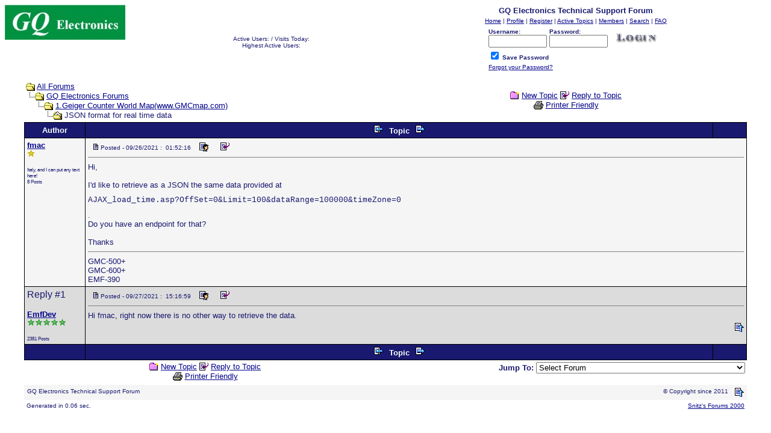

--- FILE ---
content_type: text/html
request_url: https://www.gqelectronicsllc.com/forum/topic.asp?TOPIC_ID=9678&
body_size: 8728
content:
<html>

<head>
<title>GQ Electronics Technical Support Forum - JSON format for real time data</title>
<meta name="copyright" content="This Forum code is Copyright (C) 2000-02 Michael Anderson, Pierre Gorissen, Huw Reddick and Richard Kinser, Non-Forum Related code is Copyright (C) Copyright  since 2011">
<script language="JavaScript" type="text/javascript">
<!-- hide from JavaScript-challenged browsers
function openWindow(url) {
	popupWin = window.open(url,'new_page','width=400,height=400')
}
function openWindow2(url) {
	popupWin = window.open(url,'new_page','width=400,height=450')
}
function openWindow3(url) {
	popupWin = window.open(url,'new_page','width=400,height=450,scrollbars=yes')
}
function openWindow4(url) {
	popupWin = window.open(url,'new_page','width=400,height=525')
}
function openWindow5(url) {
	popupWin = window.open(url,'new_page','width=450,height=525,scrollbars=yes,toolbars=yes,menubar=yes,resizable=yes')
}
function openWindow6(url) {
	popupWin = window.open(url,'new_page','width=500,height=450,scrollbars=yes')
}
function openWindowHelp(url) {
	popupWin = window.open(url,'new_page','width=470,height=200,scrollbars=yes')
}
function OpenSpellCheck()
{
var curCookie = "strMessagePreview=" + escape(document.PostTopic.Message.value);
document.cookie = curCookie;
popupWin = window.open('pop_spellcheck.asp', 'preview_page', 'scrollbars=yes,width=650,height=400')
}
// done hiding -->
</script>
<style type="text/css">
<!--
a:link    {color:darkblue;text-decoration:underline}
a:visited {color:blue;text-decoration:underline}
a:hover   {color:red;text-decoration:underline}
a:active  {color:red;text-decoration:none}
.spnMessageText a:link    {color:darkblue;text-decoration:underline}
.spnMessageText a:visited {color:blue;text-decoration:underline}
.spnMessageText a:hover   {color:red;text-decoration:underline}
.spnMessageText a:active  {color:red;text-decoration:underline}
.spnSearchHighlight {background-color:yellow}
input.radio {background:lightsteelblue;color:#000000}
-->
</style>
</head>

<body bgColor="white" text="midnightblue" link="darkblue" aLink="red" vLink="blue">
<a name="top"></a><font face="Verdana, Arial, Helvetica">

<table align="center" border="0" cellPadding="0" cellSpacing="0" width="100%">
  <tr>
    <td valign="top" width="20%"><a href="default.asp" tabindex="-1"><img src="../images/logo.jpg" border="0" alt="GQ Electronics Technical Support Forum" title="GQ Electronics Technical Support Forum" /></a></td>
    <td align="center" valign="center" width="30%">
 <font face="Verdana, Arial, Helvetica" size="1">Active Users:  / Visits Today: </font><br>
 <font face="Verdana, Arial, Helvetica" size="1">Highest Active Users:  </font><br>
    </td>
    <td align="center" valign="top" width="50%">
      <table border="0" cellPadding="2" cellSpacing="0">
        <tr>
          <td align="center"><font face="Verdana, Arial, Helvetica" size="2"><b>GQ Electronics Technical Support Forum</b></font></td>
        </tr>
        <tr>
          <td align="center"><font face="Verdana, Arial, Helvetica" size="1">
          <a href="../" onMouseOver="(window.status='Homepage'); return true" onMouseOut="(window.status=''); return true" tabindex="-1"><acronym title="Homepage">Home</acronym></a>
          |
          <a href="pop_profile.asp?mode=Edit" onMouseOver="(window.status='Edit your personal profile...'); return true" onMouseOut="(window.status=''); return true" tabindex="-1"><acronym title="Edit your personal profile...">Profile</acronym></a>
          |
          <a href="policy.asp" onMouseOver="(window.status='Register to post to our forum...'); return true" onMouseOut="(window.status=''); return true" tabindex="-1"><acronym title="Register to post to our forum...">Register</acronym></a>
          |
          <a href="active.asp" onMouseOver="(window.status='See what topics have been active since your last visit...'); return true" onMouseOut="(window.status=''); return true" tabindex="-1"><acronym title="See what topics have been active since your last visit...">Active Topics</acronym></a>
          |
          <a href="members.asp" onMouseOver="(window.status='Current members of these forums...'); return true" onMouseOut="(window.status=''); return true" tabindex="-1"><acronym title="Current members of these forums...">Members</acronym></a>
          |
          <a href="search.asp" onMouseOver="(window.status='Perform a search by keyword, date, and/or name...'); return true" onMouseOut="(window.status=''); return true" tabindex="-1"><acronym title="Perform a search by keyword, date, and/or name...">Search</acronym></a>
          |
          <a href="faq.asp" onMouseOver="(window.status='Answers to Frequently Asked Questions...'); return true" onMouseOut="(window.status=''); return true" tabindex="-1"><acronym title="Answers to Frequently Asked Questions...">FAQ</acronym></a></font></td>
        </tr>
        <form action="/forum/topic.asp" method="post" id="form1" name="form1">
        <input type="hidden" name="Method_Type" value="login">
        <tr>
          <td align="center">
            <table>
              <tr>
                <td><font face="Verdana, Arial, Helvetica" size="1"><b>Username:</b></font><br />
                <input type="text" name="Name" size="10" maxLength="25" value=""></td>
                <td><font face="Verdana, Arial, Helvetica" size="1"><b>Password:</b></font><br />
                <input type="password" name="Password" size="10" maxLength="25" value=""></td>
                <td valign="bottom">
                <input src="button_login.gif" type="image" border="0" value="Login" id="submit1" name="Login">
                </td>
              </tr>
              <tr>
                <td colspan="3" align="left"><font face="Verdana, Arial, Helvetica" size="1">
                <input type="checkbox" name="SavePassWord" value="true" tabindex="-1" CHECKED><b> Save Password</b></font></td>
              </tr>
              <tr>
                <td colspan="3" align="left"><font face="Verdana, Arial, Helvetica" size="1">
                <a href="password.asp" onMouseOver="(window.status='Choose a new password if you have forgotten your current one...'); return true" onMouseOut="(window.status=''); return true" tabindex="-1">Forgot your Password?</a>
                <br /><br /></font></td>
              </tr>
            </table>
          </td>
        </tr>
        </form>
      </table>
    </td>
  </tr>
</table>
<table align="center" border="0" cellPadding="0" cellSpacing="0" width="95%">
  <tr>
    <td>
    <script language="JavaScript" type="text/javascript">
    <!--
    function unsub_confirm(link){
    	var where_to= confirm("Do you really want to Unsubscribe?");
       if (where_to== true) {
       	popupWin = window.open(link,'new_page','width=400,height=400')
       }
    }
    //-->
    </script>
    <script language="JavaScript" type="text/javascript">
    function ChangePage(fnum){
    	if (fnum == 1) {
    		document.PageNum1.submit();
    	}
    	else {
    		document.PageNum2.submit();
    	}
    }
    </script>
    <script language="JavaScript" type="text/javascript">
    <!--
    function jumpTo(s) {if (s.selectedIndex != 0) location.href = s.options[s.selectedIndex].value;return 1;}
    // -->
    </script>
      <table border="0" width="100%">
        <tr>
          <td width="50%" align="left" nowrap><font face="Verdana, Arial, Helvetica" size="2">
          <img src="icon_folder_open.gif" width="15" height="15" border="0" alt="" title="" align="absmiddle" />&nbsp;<a href="default.asp">All Forums</a><br />
          <img src="icon_bar.gif" width="15" height="15" border="0" alt="" title="" align="absmiddle" /><img src="icon_folder_open.gif" width="15" height="15" border="0" alt="" title="" align="absmiddle" />&nbsp;<a href="default.asp?CAT_ID=1">GQ Electronics Forums</a><br />
          <img src="icon_blank.gif" width="15" height="15" border="0" alt="" title="" align="absmiddle" /><img src="icon_bar.gif" width="15" height="15" border="0" alt="" title="" align="absmiddle" /><img src="icon_folder_open.gif" width="15" height="15" border="0" alt="" title="" align="absmiddle" />&nbsp;<a href="forum.asp?FORUM_ID=17">1.Geiger Counter World Map(www.GMCmap.com)</a><br />
          <img src="icon_blank.gif" width="15" height="15" border="0" alt="" title="" align="absmiddle" /><img src="icon_blank.gif" width="15" height="15" border="0" alt="" title="" align="absmiddle" /><img src="icon_bar.gif" width="15" height="15" border="0" alt="" title="" align="absmiddle" /><img src="icon_folder_open_topic.gif" width="15" height="15" border="0" alt="" title="" align="absmiddle" />&nbsp;JSON format for real time data</font></td>
          <td align="center" width="50%">
          <font face="Verdana, Arial, Helvetica" size="2">
          <a href="post.asp?method=Topic&FORUM_ID=17"><img src="icon_folder_new_topic.gif" width="15" height="15" border="0" alt="" title="" align="absmiddle" /></a>&nbsp;<a href="post.asp?method=Topic&FORUM_ID=17">New Topic</a>
          <a href="post.asp?method=Reply&TOPIC_ID=9678&FORUM_ID=17"><img src="icon_reply_topic.gif" width="15" height="15" border="0" alt="" title="" align="absmiddle" /></a>&nbsp;<a href="post.asp?method=Reply&TOPIC_ID=9678&FORUM_ID=17">Reply to Topic</a>
          <br /><a href="JavaScript:openWindow5('pop_printer_friendly.asp?TOPIC_ID=9678')"><img src="icon_print.gif" width="16" height="17" border="0" alt="" title="" align="absmiddle" /></a>&nbsp;<a href="JavaScript:openWindow5('pop_printer_friendly.asp?TOPIC_ID=9678')">Printer Friendly</a>
          </font></td>
        </tr>
      </table>
    </td>
  </tr>
</table>
<table align="center" border="0" cellPadding="0" cellSpacing="0" width="95%">
  <tr>
    <td>
      <table border="0" width="100%" cellspacing="0" cellpadding="0" align="center">
        <tr>
          <td bgcolor="black">
            <table border="0" width="100%" cellspacing="1" cellpadding="4">
              <tr>
                <td align="center" bgcolor="midnightblue" width="100" nowrap><b><font face="Verdana, Arial, Helvetica" size="2" color="mintcream">Author</font></b></td>
                <td align="center" bgcolor="midnightblue" width="100%"><b><font face="Verdana, Arial, Helvetica" size="2" color="mintcream">
                <a href="topic.asp?TOPIC_ID=9662"><img src="icon_go_left.gif" width="15" height="15" border="0" alt="Previous Topic" title="Previous Topic" align="top" hspace="6" /></a><b><font face="Verdana, Arial, Helvetica" size="2" color="mintcream">&nbsp;Topic&nbsp;</font></b><a href="topic.asp?TOPIC_ID=9667"><img src="icon_go_right.gif" width="15" height="15" border="0" alt="Next Topic" title="Next Topic" align="top" hspace="6" /></a></font></b></td>
                <td align="right" bgcolor="midnightblue" nowrap><font face="Verdana, Arial, Helvetica" size="2">&nbsp;</font></td>
              </tr>
              <tr>
                <td bgcolor="whitesmoke" valign="top" width="100" nowrap>
                <p><font color="midnightblue" face="Verdana, Arial, Helvetica" size="2"><b><span class="spnMessageText"><a href="pop_profile.asp?mode=display&id=48004" title="View fmac's Profile" onMouseOver="(window.status='View fmac\'s Profile'); return true" onMouseOut="(window.status=''); return true">fmac</a></span></b></font><br />
                <img src="icon_star_gold.gif" width="13" height="12" border="0" alt="" title="" /><br />
                </p>
                <p>
                <font color="midnightblue" face="Verdana, Arial, Helvetica" size="1"><small>Italy, and I can put any text here!</small></font><br />
                <font color="midnightblue" face="Verdana, Arial, Helvetica" size="1"><small>8 Posts</small></font></p></td>
                <td bgcolor="whitesmoke" width="100%" colspan="2" valign="top">
                  <table width="100%" height="100%" border="0" cellspacing="0" cellpadding="0">
                    <tr>
                      <td valign="top">
                      <img src="icon_posticon.gif" width="15" height="15" border="0" alt="" title="" hspace="3" /><font color="midnightblue" face="Verdana, Arial, Helvetica" size="1">Posted&nbsp;-&nbsp;09/26/2021&nbsp;:&nbsp; 01:52:16</font>
                      &nbsp;<a href="pop_profile.asp?mode=display&id=48004"><img src="icon_profile.gif" width="15" height="15" border="0" alt="Show Profile" title="Show Profile" align="absmiddle" hspace="6" /></a>
                      &nbsp;<a href="post.asp?method=TopicQuote&TOPIC_ID=9678&FORUM_ID=17"><img src="icon_reply_topic.gif" width="15" height="15" border="0" alt="Reply with Quote" title="Reply with Quote" align="absmiddle" hspace="6" /></a>
                      <hr noshade size="1"></td>
                    </tr>
                    <tr>
                      <td valign="top" height="100%"><font face="Verdana, Arial, Helvetica" size="2" color="midnightblue"><span class="spnMessageText" id="msg"> Hi,<br /><br />I'd like to retrieve as a JSON the same data provided at <pre id="code"><font face="courier" size="2" id="code">AJAX_load_time.asp?OffSet=0&Limit=100&dataRange=100000&timeZone=0</font id="code"></pre id="code">.<br />Do you have an endpoint for that?<br /><br />Thanks</span id="msg"></font></td>
                    </tr>
                    <tr>
                      <td valign="bottom"><hr noshade size="1"><font color="midnightblue" face="Verdana, Arial, Helvetica" size="2"><span class="spnMessageText"> GMC-500+<br />GMC-600+<br />EMF-390</span></font></td>
                    </tr>
                  </table>
                </td>
              </tr>
              <tr>
                <td bgcolor="gainsboro" valign="top" width="100" nowrap>Reply #1
                <p><font face="Verdana, Arial, Helvetica" size="2"><b><span class="spnMessageText"><a href="pop_profile.asp?mode=display&id=46318" title="View EmfDev's Profile" onMouseOver="(window.status='View EmfDev\'s Profile'); return true" onMouseOut="(window.status=''); return true">EmfDev</a></span></b></font><br />
                <img src="icon_star_green.gif" width="13" height="12" border="0" alt="" title="" /><img src="icon_star_green.gif" width="13" height="12" border="0" alt="" title="" /><img src="icon_star_green.gif" width="13" height="12" border="0" alt="" title="" /><img src="icon_star_green.gif" width="13" height="12" border="0" alt="" title="" /><img src="icon_star_green.gif" width="13" height="12" border="0" alt="" title="" /><br />
                </p>
                <p>
                <font color="midnightblue" face="Verdana, Arial, Helvetica" size="1"><small>2381 Posts</small></font></p></td>
                <td bgcolor="gainsboro" height="100%" width="100%" colspan="2" valign="top"><a name="8659"></a>
                  <table width="100%" height="100%" border="0" cellspacing="0" cellpadding="0">
                    <tr>
                      <td valign="top">
                      <img src="icon_posticon.gif" width="15" height="15" border="0" alt="" title="" hspace="3" /><font color="midnightblue" face="Verdana, Arial, Helvetica" size="1">Posted&nbsp;-&nbsp;09/27/2021&nbsp;:&nbsp; 15:16:59</font>
                      &nbsp;<a href="pop_profile.asp?mode=display&id=46318"><img src="icon_profile.gif" width="15" height="15" border="0" alt="Show Profile" title="Show Profile" align="absmiddle" hspace="6" /></a>
                      &nbsp;<a href="post.asp?method=ReplyQuote&REPLY_ID=8659&TOPIC_ID=9678&FORUM_ID=17"><img src="icon_reply_topic.gif" width="15" height="15" border="0" alt="Reply with Quote" title="Reply with Quote" align="absmiddle" hspace="6" /></a>
                      <hr noshade size="1"></td>
                    </tr>
                    <tr>
                      <td valign="top" height="100%"><font face="Verdana, Arial, Helvetica" size="2" color="midnightblue"><span class="spnMessageText" id="msg"> Hi fmac, right now there is no other way to retrieve the data.</span id="msg"></font></td>
                    </tr>
                    <tr>
                      <td valign="bottom" align="right" height="20"><a href="#top"><img src="icon_go_up.gif" width="15" height="15" border="0" alt="Go to Top of Page" title="Go to Top of Page" align="right" /></a></td>
                    </tr>
                  </table>
                </td>
              </tr>
              <tr>
                <td align="center" bgcolor="midnightblue" width="100" nowrap><b><font face="Verdana, Arial, Helvetica" size="2" color="mintcream">&nbsp;</font></b></td>
                <td align="center" bgcolor="midnightblue" width="100%"><b><font face="Verdana, Arial, Helvetica" size="2" color="mintcream">
                <a href="topic.asp?TOPIC_ID=9662"><img src="icon_go_left.gif" width="15" height="15" border="0" alt="Previous Topic" title="Previous Topic" align="top" hspace="6" /></a><b><font face="Verdana, Arial, Helvetica" size="2" color="mintcream">&nbsp;Topic&nbsp;</font></b><a href="topic.asp?TOPIC_ID=9667"><img src="icon_go_right.gif" width="15" height="15" border="0" alt="Next Topic" title="Next Topic" align="top" hspace="6" /></a></font></b></td>
                <td align="right" bgcolor="midnightblue" nowrap><font face="Verdana, Arial, Helvetica" size="2">&nbsp;</font></td>
              </tr>
            </table>
          </td>
        </tr>
      </table>
    </td>
  </tr>
</table>
<table align="center" border="0" cellPadding="0" cellSpacing="0" width="95%">
  <tr>
    <td>
      <table width="100%">
        <tr>
          <td align="center" valign="top" width="50%">
          <font face="Verdana, Arial, Helvetica" size="2">
          <a href="post.asp?method=Topic&FORUM_ID=17"><img src="icon_folder_new_topic.gif" width="15" height="15" border="0" alt="" title="" align="absmiddle" /></a>&nbsp;<a href="post.asp?method=Topic&FORUM_ID=17">New Topic</a>
          <a href="post.asp?method=Reply&TOPIC_ID=9678&FORUM_ID=17"><img src="icon_reply_topic.gif" width="15" height="15" border="0" alt="" title="" align="absmiddle" /></a>&nbsp;<a href="post.asp?method=Reply&TOPIC_ID=9678&FORUM_ID=17">Reply to Topic</a>
          <br /><a href="JavaScript:openWindow5('pop_printer_friendly.asp?TOPIC_ID=9678')"><img src="icon_print.gif" width="16" height="17" border="0" alt="" title="" align="absmiddle" /></a>&nbsp;<a href="JavaScript:openWindow5('pop_printer_friendly.asp?TOPIC_ID=9678')">Printer Friendly</a>
          </font></td>
          <td align="right" valign="top" width="50%" nowrap>
          <!-- START JUMP TO -->
          <form name="Stuff">
          <font face="Verdana, Arial, Helvetica" size="2"><b>Jump To:</b></font>
          <select name="SelectMenu" size="1" onchange="if(this.options[this.selectedIndex].value != '' ){ jumpTo(this) }">
          	<option value="">Select Forum</option>
          	<option value="default.asp?CAT_ID=1">GQ Electronics Forums</option>
          	<option value="forum.asp?FORUM_ID=15">&nbsp;&nbsp;&nbsp;&nbsp;&nbsp;&nbsp;6. True USB programmer ralated topics</option>
          	<option value="forum.asp?FORUM_ID=16">&nbsp;&nbsp;&nbsp;&nbsp;&nbsp;&nbsp;5. GQ Power Supply</option>
          	<option value="forum.asp?FORUM_ID=13">&nbsp;&nbsp;&nbsp;&nbsp;&nbsp;&nbsp;4. GQ Hot Air Soldering Rework Station</option>
          	<option value="forum.asp?FORUM_ID=18">&nbsp;&nbsp;&nbsp;&nbsp;&nbsp;&nbsp;3. GQ EMF EF Meter RF Spectrum Power Analyzer</option>
          	<option value="forum.asp?FORUM_ID=14">&nbsp;&nbsp;&nbsp;&nbsp;&nbsp;&nbsp;2.GQ Geiger Muller Counter</option>
          	<option value="forum.asp?FORUM_ID=17">&nbsp;&nbsp;&nbsp;&nbsp;&nbsp;&nbsp;1.Geiger Counter World Map(www.GMCmap.com)</option>
          	<option value="">&nbsp;--------------------</option>
		<option value="../">Home</option>
		<option value="active.asp">Active Topics</option>
		<option value="faq.asp">Frequently Asked Questions</option>
		<option value="members.asp">Member Information</option>
		<option value="search.asp">Search Page</option>
          </select>
          </form>
          <!-- END JUMP TO -->
          </td>
        </tr>
      </table>
<script async src="https://pagead2.googlesyndication.com/pagead/js/adsbygoogle.js?client=ca-pub-7042744519423301"
     crossorigin="anonymous"></script>
    </td>
  </tr>
</table>
<table width="95%" align="center" border="0" bgcolor="whitesmoke" cellpadding="0" cellspacing="1">
  <tr>
    <td>
      <table border="0" width="100%" align="center" cellpadding="4" cellspacing="0">
        <tr>
          <td bgcolor="whitesmoke" align="left" valign="top" nowrap><font face="Verdana, Arial, Helvetica" size="1" color="midnightblue">GQ Electronics Technical Support Forum</font></td>
          <td bgcolor="whitesmoke" align="right" valign="top" nowrap><font face="Verdana, Arial, Helvetica" size="1" color="midnightblue">&copy; Copyright  since 2011</font></td>
          <td bgcolor="whitesmoke" width="10" nowrap><a href="#top" onMouseOver="(window.status='Go To Top Of Page...'); return true" onMouseOut="(window.status=''); return true" tabindex="-1"><img src="icon_go_up.gif" width="15" height="15" border="0" alt="Go To Top Of Page" title="Go To Top Of Page" align="right" /></a></td>
        </tr>
      </table>
    </td>
  </tr>
</table>
<table border="0" width="95%" align="center" cellpadding="4" cellspacing="0">
  <tr valign="top">
    <td align="left"><font face="Verdana, Arial, Helvetica" size="1">Generated in 0.06 sec.</font></td>
    <td align="right"><font face="Verdana, Arial, Helvetica" size="1"><a href="http://forum.snitz.com" target="_blank" tabindex="-1"><acronym title="Powered By: Snitz Forums 2000 Version 3.4.03">Snitz's Forums 2000</acronym></a></font></td>
  </tr>
</table>
</font>
</body>
</html>


<script>
 (adsbygoogle = window.adsbygoogle || []).push({});
</script>

<script async src="https://pagead2.googlesyndication.com/pagead/js/adsbygoogle.js?client=ca-pub-7042744519423301"
     crossorigin="anonymous"></script>
<!-- Forum_Bottom -->
<ins class="adsbygoogle"
     style="display:block"
     data-ad-client="ca-pub-7042744519423301"
     data-ad-slot="1861416397"
     data-ad-format="auto"
     data-full-width-responsive="true"></ins>
<script>
     (adsbygoogle = window.adsbygoogle || []).push({});
</script>


--- FILE ---
content_type: text/html; charset=utf-8
request_url: https://www.google.com/recaptcha/api2/aframe
body_size: 266
content:
<!DOCTYPE HTML><html><head><meta http-equiv="content-type" content="text/html; charset=UTF-8"></head><body><script nonce="HudtvnbKM5DhtGbLmVyYSQ">/** Anti-fraud and anti-abuse applications only. See google.com/recaptcha */ try{var clients={'sodar':'https://pagead2.googlesyndication.com/pagead/sodar?'};window.addEventListener("message",function(a){try{if(a.source===window.parent){var b=JSON.parse(a.data);var c=clients[b['id']];if(c){var d=document.createElement('img');d.src=c+b['params']+'&rc='+(localStorage.getItem("rc::a")?sessionStorage.getItem("rc::b"):"");window.document.body.appendChild(d);sessionStorage.setItem("rc::e",parseInt(sessionStorage.getItem("rc::e")||0)+1);localStorage.setItem("rc::h",'1768455134261');}}}catch(b){}});window.parent.postMessage("_grecaptcha_ready", "*");}catch(b){}</script></body></html>